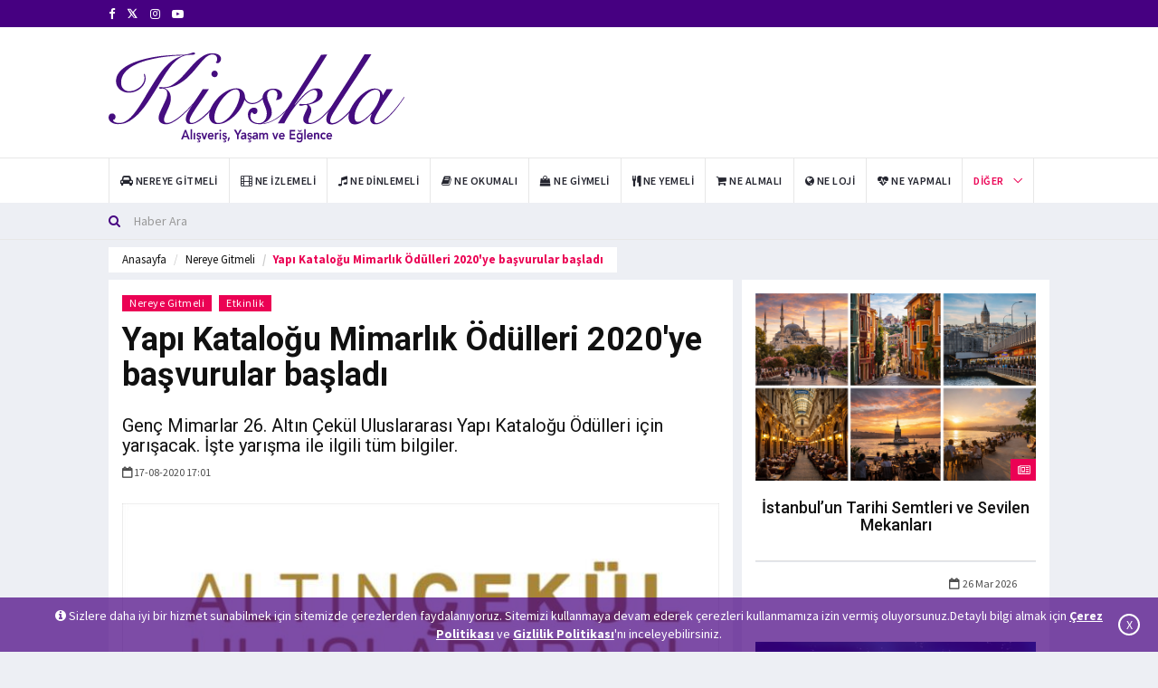

--- FILE ---
content_type: text/html; charset=utf-8
request_url: https://www.kioskla.co/yapi-katalogu-mimarlik-odulleri-2020ye-basvurular-basladi-5357-haberi
body_size: 12451
content:
<!DOCTYPE html>
<html lang="tr">
<head>
<!-- Google tag (gtag.js) -->
<script async src="https://www.googletagmanager.com/gtag/js?id=UA-34671172-2"></script>
    <script>
        window.dataLayer = window.dataLayer || [];
        function gtag() { dataLayer.push(arguments); }
        gtag('js', new Date());
        gtag('config', 'UA-34671172-2');
    </script>

<base href="/" />
    <meta charset="utf-8" />
    <meta name="Author" content="Kioskla, info@kioskla.co">
    <meta name="viewport" content="width = device-width">
    <meta name="viewport" content="initial-scale = 1.0">
    <meta name="format-detection" content="telephone=no">
    <meta name="apple-mobile-web-app-capable" content="yes">
    <meta name="apple-mobile-web-app-status-bar-style" content="black">
    <meta name="language" content="Turkish">
    <link rel="shortcut icon" href="images/logo/favikon-kioskla.png" type="image/x-icon">
    <link href="assets/main/css/bootstrap.min.css" rel="stylesheet" />
    <link href="assets/main/css/animate.min.css" rel="stylesheet" />
    <link href="assets/main/bootsnav/css/bootsnav.css" rel="stylesheet" />
    <link href="assets/main/owl-carousel/owl.carousel.css" rel="stylesheet" />
    <link href="assets/main/owl-carousel/owl.theme.css" rel="stylesheet" />
    <link href="assets/main/owl-carousel/owl.transitions.css" rel="stylesheet" />
    <link href="assets/main/css/KiosklaCustomCSS.css" rel="stylesheet" />
    <link href="assets/main/css/style.css" rel="stylesheet" />
    <link href="assets/main/css/flaticon.css" rel="stylesheet" />
    <link href="assets/main/weather-icons/css/weather-icons.min.css" rel="stylesheet" />
    <link href="assets/main/font-awesome/css/font-awesome.min.css" rel="stylesheet" />
    <link href="assets/main/themify-icons/themify-icons.css" rel="stylesheet" />
    
    <title>Yapı Kataloğu Mimarlık &#214;d&#252;lleri 2020&#39;ye başvurular başladı</title>

    <meta name="description" content="Gen&#231; Mimarlar 26. Altın &#199;ek&#252;l Uluslararası Yapı Kataloğu &#214;d&#252;lleri i&#231;in yarışacak. İşte yarışma ile ilgili t&#252;m bilgiler.">
        <meta name="keywords" content="mimarlık,&#246;d&#252;l,tema,başvuruşartları,altın&#231;ek&#252;l,mimarlık&#246;d&#252;lleri,altın&#231;ek&#252;luluslararasıyapıkataloğu&#246;d&#252;lleri,katılımşartları,yarışmaşartnamesi,ececeylanbaba,sibeldalokaybozer,kurtulerkmen,ayşehasolerktin,mehmetmuratuluğ">
    <link rel="canonical" href="https://www.kioskla.co/yapi-katalogu-mimarlik-odulleri-2020ye-basvurular-basladi-5357-haberi" />


    
    <meta itemprop="name" content="Yapı Kataloğu Mimarlık &#214;d&#252;lleri 2020&#39;ye başvurular başladı" />
    <meta itemprop="description" content="Gen&#231; Mimarlar 26. Altın &#199;ek&#252;l Uluslararası Yapı Kataloğu &#214;d&#252;lleri i&#231;in yarışacak. İşte yarışma ile ilgili t&#252;m bilgiler." />
    <meta itemprop="image" content="https://www.kioskla.co/images/news/0-1597663872_altincekul_logo_2020_banner2.jpg" />
    <meta itemprop="url" content="https://www.kioskla.co/yapi-katalogu-mimarlik-odulleri-2020ye-basvurular-basladi-5357-haberi" />
    <meta itemprop="genre" content="news" />
    <meta itemprop="creator" content="https://www.kioskla.co" />
    <meta itemprop="copyrightHolder" content="https://www.kioskla.co" />
    <meta itemprop="provider" content="https://www.kioskla.co" />
    <meta itemprop="publisher" content="https://www.kioskla.co" />
    <meta itemprop="sourceOrganization" content="https://www.kioskla.co" />
    <meta itemprop="author" content="https://www.kioskla.co" />
    <meta itemprop="inLanguage" content="tr-TR" />
    <meta itemprop="copyrightYear" content="2020" />
    <meta itemprop="datePublished" content="2020-08-17T17:01:00+01:00" />
    <meta property="og:site_name" content="Kioskla - Alışveriş, Yaşam ve Eğlence Haberleri" />
    <meta property="og:url" content="https://www.kioskla.co/yapi-katalogu-mimarlik-odulleri-2020ye-basvurular-basladi-5357-haberi" />
    <meta property="og:title" content="Yapı Kataloğu Mimarlık &#214;d&#252;lleri 2020&#39;ye başvurular başladı" />
    <meta property="og:description" content="Gen&#231; Mimarlar 26. Altın &#199;ek&#252;l Uluslararası Yapı Kataloğu &#214;d&#252;lleri i&#231;in yarışacak. İşte yarışma ile ilgili t&#252;m bilgiler." />
    <meta property="og:image" content="https://www.kioskla.co/images/news/0-1597663872_altincekul_logo_2020_banner2.jpg" />
    <meta property="og:image:type" content="image/jpeg" />
    <meta property="og:type" content="article" />
    <meta property="og:locale" content="TR_tr" />
    <meta name="twitter:card" content="summary_large_image"/>
    <meta name="twitter:site" content=@Kioskla>
    <meta name="twitter:creator" content=@Kioskla>
    <meta name="twitter:url" content="https://www.kioskla.co/yapi-katalogu-mimarlik-odulleri-2020ye-basvurular-basladi-5357-haberi" />
    <meta name="twitter:title" content="Yapı Kataloğu Mimarlık &#214;d&#252;lleri 2020&#39;ye başvurular başladı" />
    <meta name="twitter:description" content="Gen&#231; Mimarlar 26. Altın &#199;ek&#252;l Uluslararası Yapı Kataloğu &#214;d&#252;lleri i&#231;in yarışacak. İşte yarışma ile ilgili t&#252;m bilgiler." />
    <meta name="twitter:image" content="https://www.kioskla.co/images/news/0-1597663872_altincekul_logo_2020_banner2.jpg" />   
	
</head>
<body title="">
    <header>
<div class="header-top"><div class="container"><div class="row"><div class="col-xs-4 col-md-6 col-sm-6 col-lg-6"><div class="header-social"> <ul><li><a href="https://www.facebook.com/kioskla" target="_blank" rel="noopener" title="https://www.facebook.com/kioskla"><i class="fa fa-facebook"></i></a></li>  <li><a href="https://x.com/kioskla" target="_blank" rel="noopener" title="https://x.com/kioskla"><svg width="13" height="13" viewBox="0 -3 24 24" aria-hidden="true" focusable="false" style="fill: currentColor;">
    <path d="M18.244 2H21l-6.515 7.447L22.5 22h-6.8l-5.32-6.95L4.3 22H1.5l7.03-8.04L1 2h6.97l4.8 6.29L18.244 2zm-2.38 18h1.88L7.08 3.91H5.06L15.864 20z"/>
  </svg></a></li>  <li><a href="https://www.instagram.com/kioskla/" target="_blank" rel="noopener" title="https://www.instagram.com/kioskla/"><i class="fa fa-instagram"></i></a></li>   <li><a href="https://www.youtube.com/@Kioskla" target="_blank" rel="noopener" title="https://www.youtube.com/@Kioskla"><i class="fa fa-youtube-play"></i></a></li></ul></div></div></div></div></div>
    <div class="header-mid hidden-xs"><div class="container">
        <div class="row">
        <div class="col-sm-4">
            <div class="logo"> 
            <a href="/">  
<img src="images/logo/kioskla-logo.svg" class="img-responsive" alt="Kioskla Logo">

  </a>
                </div>
        </div>
        <div class="col-sm-8">
        <div id="myCarousel" class="vertical-slider carousel vertical slide col-md-12" data-ride="carousel">
            <div class="carousel-inner"> <div class="item active hidden-xs hidden-sm"><div class="row"><div class="col-xs-12 col-sm-12 col-md-12"><div class="add-inner"> <script data-ad-client="ca-pub-3915219167903149" async src="https://pagead2.googlesyndication.com/pagead/js/adsbygoogle.js"></script></div></div></div></div> </div>
            </div>
            </div>
                  </div>
                 </div></div>
<nav class="navbar navbar-default navbar-sticky navbar-mobile bootsnav">
    <div class="container">
    
    <div class="navbar-header" style="padding-bottom: 5px;"> 
    <button type="button" class="navbar-toggle" data-toggle="collapse" data-target="#navbar-menu" aria-label="Mobil Menu" aria-hidden="true"> <i class="fa fa-bars"></i> </button> 
    <a class="navbar-brand hidden-sm hidden-md hidden-lg" href="/"> <img src="/images/logo/kioskla-logo-mobile.svg" class="logo" alt="Mobil Logo" />
 </a> <br /></div>
    <div class="collapse navbar-collapse" id="navbar-menu"> <ul class="nav navbar-nav navbar-left" data-in="" data-out=""> <li><a href="/kategori/nereye-gitmeli" title="Nereye Gitmeli"><i class="fa fa-car" aria-hidden="true"></i> <span>Nereye Gitmeli</span></a></li> <li><a href="/kategori/ne-izlemeli" title="Ne İzlemeli"><i class="fa fa-film" aria-hidden="true"></i> <span>Ne İzlemeli</span></a></li> <li><a href="/kategori/ne-dinlemeli" title="Ne Dinlemeli"><i class="fa fa-music" aria-hidden="true"></i> <span>Ne Dinlemeli</span></a></li> <li><a href="/kategori/ne-okumali" title="Ne Okumalı"><i class="fa fa-book" aria-hidden="true"></i> <span>Ne Okumalı</span></a></li> <li><a href="/kategori/ne-giymeli" title="Ne Giymeli"><i class="fa fa-shopping-bag" aria-hidden="true"></i> <span>Ne Giymeli</span></a></li> <li><a href="/kategori/ne-yemeli" title="Ne Yemeli"><i class="fa fa-cutlery" aria-hidden="true"></i> <span>Ne Yemeli</span></a></li> <li><a href="/kategori/ne-almali" title="Ne Almalı"><i class="fa fa-shopping-cart" aria-hidden="true"></i> <span>Ne Almalı</span></a></li> <li><a href="/kategori/ne-loji" title="Ne Loji"><i class="fa fa-globe" aria-hidden="true"></i> <span>Ne Loji</span></a></li> <li><a href="/kategori/ne-yapmali" title="Ne Yapmalı"><i class="fa fa-heartbeat" aria-hidden="true"></i> <span>Ne Yapmalı</span></a></li>     <li class="dropdown active">
    <a href="javascript:void(0)" class="dropdown-toggle" data-toggle="dropdown">Diğer</a>
    <ul class="dropdown-menu"> <li><a href="/kategori/kampanyalar" title="Kampanyalar"><i class="fa fa-credit-card" aria-hidden="true"></i> <span>Kampanyalar</span></a></li><li><a href="/kategori/genel" title="Genel"><i class="fa fa-location-arrow" aria-hidden="true"></i> <span>Genel</span></a></li>



    <li>
        <a href="/foto-galeri" title="Foto Galeri"><i class="fa fa-file-image-o" aria-hidden="true"></i><span> Foto Galeri</span></a></li><li><a href="/video-galeri" title="Video Galeri"><i class="fa fa-file-video-o" aria-hidden="true"></i><span> Video Galeri</span></a></li>
        </ul>
        </li>
    </ul></div></div>
    <div class="top-search">
<div class="container">
<form action="/haber-filtrele" method="get"><div class="input-group">
    <span class="input-group-addon"><i class="fa fa-search"></i></span>
    <input type="text" class="form-control" name="baslik" placeholder="Haber Ara" required>
    </div>
</form>
</div></div></nav></header>

<main class="page_main_wrapper">

<script src="/assets/main/SocialMedia/sharer.min.js"></script>


<main class="page_main_wrapper">
    <div class="page-title ">
        <div class="container">
            <div class="row pull-left">
                <div class="col-xs-12 col-sm-6 col-md-12 ">
                    <ol class="breadcrumb">
                        <li><a href="/" title="anasayfa">Anasayfa</a></li>
                        <li><a href="/kategori/nereye-gitmeli">Nereye Gitmeli</a></li>
                        <li class="active">Yapı Kataloğu Mimarlık &#214;d&#252;lleri 2020&#39;ye başvurular başladı</li>
                    </ol>
                </div>

            </div>
        </div>
    </div>

    <div class="container">
        <div class="row row-m">
            <div class="col-sm-8 col-p  main-content">
                <div class="theiaStickySidebar">
                    <div class="post_details_inner">
                        <div class="post_details_block details_block2">
                            <div class="post-header">
                                <ul class="td-category">
                                            <li><a class="post-category" href="/kategori/nereye-gitmeli">Nereye Gitmeli</a></li>
                                            <li><a class="post-category" href="/kategori/etkinlik">Etkinlik</a></li>
                                </ul>
                                <h1 class="Baslik">Yapı Kataloğu Mimarlık &#214;d&#252;lleri 2020&#39;ye başvurular başladı</h1>
                                <h2 class="Spot" title="Spot">Gen&#231; Mimarlar 26. Altın &#199;ek&#252;l Uluslararası Yapı Kataloğu &#214;d&#252;lleri i&#231;in yarışacak. İşte yarışma ile ilgili t&#252;m bilgiler.</h2>
                                <ul class="authar-info">
                                    <li><i class="fa fa-calendar-o"></i>17-08-2020 17:01</li>
                                </ul>
                            </div>
                            <figure class="social-icon">
                                <img src="https://www.kioskla.co/images/news/0-1597663872_altincekul_logo_2020_banner2.jpg" alt="Yapı Kataloğu Mimarlık &#214;d&#252;lleri 2020&#39;ye başvurular başladı" class="img-responsive">
                            </figure>
                            <div class="btn-group">
                                <!-- #region Masaüstü -->
                                    <button class="btn MyFacebook hidden-xs hidden-sm" data-sharer="facebook" data-hashtag="mimarlık,&#246;d&#252;l,tema,başvuruşartları,altın&#231;ek&#252;l,mimarlık&#246;d&#252;lleri,altın&#231;ek&#252;luluslararasıyapıkataloğu&#246;d&#252;lleri,katılımşartları,yarışmaşartnamesi,ececeylanbaba,sibeldalokaybozer,kurtulerkmen,ayşehasolerktin,mehmetmuratuluğ" data-url="https://www.kioskla.co/yapi-katalogu-mimarlik-odulleri-2020ye-basvurular-basladi-5357-haberi">
                                        <i class="fa fa-facebook fa-md fb"></i> Paylaş
                                    </button>
                                                                    <button class="btn  MyTwitter hidden-xs hidden-sm" data-sharer="twitter" data-title="Yapı Kataloğu Mimarlık &#214;d&#252;lleri 2020&#39;ye başvurular başladı" data-hashtags="mimarlık,&#246;d&#252;l,tema,başvuruşartları,altın&#231;ek&#252;l,mimarlık&#246;d&#252;lleri,altın&#231;ek&#252;luluslararasıyapıkataloğu&#246;d&#252;lleri,katılımşartları,yarışmaşartnamesi,ececeylanbaba,sibeldalokaybozer,kurtulerkmen,ayşehasolerktin,mehmetmuratuluğ" data-url="https://www.kioskla.co/yapi-katalogu-mimarlik-odulleri-2020ye-basvurular-basladi-5357-haberi">
                                        <i class="fa fa-twitter fa-md tw"></i> Tweetle
                                    </button>
                                <button class=" btn  MyLinkedin hidden-xs hidden-sm" data-sharer="linkedin" data-url="https://www.kioskla.co/yapi-katalogu-mimarlik-odulleri-2020ye-basvurular-basladi-5357-haberi">
                                    <i class="fa fa-linkedin fa-md linkedin"></i> Paylaş
                                </button>
                                <button class=" btn  MyPinterest hidden-xs hidden-sm" data-sharer="pinterest" data-url="https://www.kioskla.co/yapi-katalogu-mimarlik-odulleri-2020ye-basvurular-basladi-5357-haberi">
                                    <i class="fa fa-pinterest fa-md pinterest"></i> Pinle
                                </button>
                                <a class=" btn MyWhatsapp hidden-xs hidden-sm" target="_blank"
                                   title="On Google Plus" href="https://web.whatsapp.com/send?text=Yapı Kataloğu Mimarlık &#214;d&#252;lleri 2020&#39;ye başvurular başladı https://www.kioskla.co/yapi-katalogu-mimarlik-odulleri-2020ye-basvurular-basladi-5357-haberi">
                                    <i class="fa fa-whatsapp fa-md whatsapp"> </i> Gönder
                                </a>
                                 <a class=" btn MyTelegram hidden-xs hidden-sm" target="_blank"
                                   title="telegram" href="https://telegram.me/share/url?url=https://www.kioskla.co/yapi-katalogu-mimarlik-odulleri-2020ye-basvurular-basladi-5357-haberi">
                                    <i class="fa fa-telegram fa-md telegram"> </i> Gönder
                                </a>
                                <!-- #endregion -->
                                <!-- #region Mobil -->

                                    <button class="btn MyFacebook  hidden-md hidden-lg" data-sharer="facebook" data-hashtag="mimarlık,&#246;d&#252;l,tema,başvuruşartları,altın&#231;ek&#252;l,mimarlık&#246;d&#252;lleri,altın&#231;ek&#252;luluslararasıyapıkataloğu&#246;d&#252;lleri,katılımşartları,yarışmaşartnamesi,ececeylanbaba,sibeldalokaybozer,kurtulerkmen,ayşehasolerktin,mehmetmuratuluğ" data-url="https://www.kioskla.co/yapi-katalogu-mimarlik-odulleri-2020ye-basvurular-basladi-5357-haberi">
                                        <i class="fa fa-facebook fa-md fb"></i>
                                    </button>
                                                                    <button class="btn  MyTwitter  hidden-md hidden-lg" data-sharer="twitter" data-title="Yapı Kataloğu Mimarlık &#214;d&#252;lleri 2020&#39;ye başvurular başladı" data-hashtags="mimarlık,&#246;d&#252;l,tema,başvuruşartları,altın&#231;ek&#252;l,mimarlık&#246;d&#252;lleri,altın&#231;ek&#252;luluslararasıyapıkataloğu&#246;d&#252;lleri,katılımşartları,yarışmaşartnamesi,ececeylanbaba,sibeldalokaybozer,kurtulerkmen,ayşehasolerktin,mehmetmuratuluğ" data-url="https://www.kioskla.co/yapi-katalogu-mimarlik-odulleri-2020ye-basvurular-basladi-5357-haberi">
                                        <i class="fa fa-twitter fa-md tw"></i>
                                    </button>
                                <button class=" btn  MyLinkedin  hidden-md hidden-lg" data-sharer="linkedin" data-url="https://www.kioskla.co/yapi-katalogu-mimarlik-odulleri-2020ye-basvurular-basladi-5357-haberi">
                                    <i class="fa fa-linkedin fa-md linkedin"></i>
                                </button>
                                <button class=" btn  MyPinterest  hidden-md hidden-lg" data-sharer="pinterest" data-url="https://www.kioskla.co/yapi-katalogu-mimarlik-odulleri-2020ye-basvurular-basladi-5357-haberi">
                                    <i class="fa fa-pinterest fa-md pinterest"></i>
                                </button>
                                <button class="btn MyWhatsapp hidden-md hidden-lg" data-sharer="whatsapp" data-title="Yapı Kataloğu Mimarlık &#214;d&#252;lleri 2020&#39;ye başvurular başladı" data-url="https://www.kioskla.co/yapi-katalogu-mimarlik-odulleri-2020ye-basvurular-basladi-5357-haberi"> <i class="fa fa-whatsapp fa-md whatsapp"></i>  </button>
                                <a class=" btn MyTelegram hidden-md hidden-lg" target="_blank"
                                   title="telegram" href="https://telegram.me/share/url?url=https://www.kioskla.co/yapi-katalogu-mimarlik-odulleri-2020ye-basvurular-basladi-5357-haberi">
                                    <i class="fa fa-telegram fa-md telegram"> </i>
                                </a>  
                                
                            </div>
                            <br /><br />

                            <div class="MyContent">
                                <p>Yapı sekt&ouml;r&uuml;n&uuml;n ihtiya&ccedil; duyduğu canlanma ve t&uuml;m akt&ouml;rleriyle bir buluşma platformu oluşturmayı hedefleyen &lsquo;Altın &Ccedil;ek&uuml;l Uluslararası Yapı Kataloğu &Ouml;d&uuml;lleri&rsquo; programına paralel olarak, mimarların ve i&ccedil; mimarların &ouml;d&uuml;llendirileceği &ccedil;ok y&ouml;nl&uuml; fikir yarışması&nbsp;<strong>&ldquo;Yapı Kataloğu&nbsp;Mimarlık &Ouml;d&uuml;lleri&rdquo;</strong>&nbsp;ger&ccedil;ekleştirilecek.&nbsp;</p>

<p>&ldquo;Yapı Kataloğu&nbsp;Mimarlık &Ouml;d&uuml;lleri&rdquo;nin hedefleri arasında elde edilecek tasarımın/projenin kamuya mal olması, yaratıcı bir fikrin hayata ge&ccedil;erek sadece zihinleri değil g&uuml;ndelik ve sosyal hayatımızı da besleyen ve zenginleştiren bir kazanıma d&ouml;n&uuml;şmesi bulunuyor.</p>

<p>Yapı Kataloğu Mimarlık &Ouml;d&uuml;lleri, sekt&ouml;rde yeri olan&nbsp;<strong>ulusal ve uluslararası</strong>&nbsp;<strong>mimarlık ve i&ccedil;mimarlık ofislerini</strong>&nbsp;g&uuml;n&uuml;m&uuml;z&uuml;n &ouml;nem taşıyan sorunsallarıyla bir araya getirecek bu &ccedil;ok y&ouml;nl&uuml; bir yarışmada mimarlar, i&ccedil;mimarlar ve ofisleri 2020 senesi i&ccedil;in belirlenen tasarım konsepti &ccedil;er&ccedil;evesinde en iyi tasarımı oluşturmak i&ccedil;in yarışacaklar.&nbsp;</p>

<p>Tasarım yarışmasının ardından, mimarlar ve yapı malzemesi firmalarının malzemelerinin birleştiği bir maket / proje enstalasyonu sergisi veya bir &ccedil;alıştay yapılması d&uuml;ş&uuml;n&uuml;lmekte. D&uuml;zenlenmeye başlandığı yıldan en son yapıldığı yıla kadar Altın &Ccedil;ek&uuml;l&nbsp;Malzeme Yarışması&rsquo;nda &ouml;d&uuml;l alan yapı malzemelerinin, Mimarlık &Ouml;d&uuml;lleri&rsquo;ne katılan projelerde kullanılması desteklenmekte.&nbsp;Yapı Kataloğu&rsquo;nun, Mimarlık &Ouml;d&uuml;lleri&rsquo;nin y&uuml;r&uuml;t&uuml;c&uuml;s&uuml; ve k&uuml;rat&ouml;r&uuml; olduğu yarışmanın 2020 teması&nbsp;<strong>&ldquo;(Afet ve Acil Durumlarda Kullanılacak) Taşınabilir Yaşam Birimi&rdquo;</strong>&nbsp;olarak belirlenmiş.&nbsp;</p>

<h4><strong>2020&rsquo;nin teması &ldquo;Taşınabilir Yaşam Birimi&rdquo;</strong></h4>

<p>Uzun yıllardır g&uuml;ndemde olan Taşınabilirlik/Mobilite kavramı, g&uuml;n&uuml;m&uuml;zde ger&ccedil;ekleşmesi beklenen doğal afetlerin, acil durum planı yapılması gereken durumların, &ouml;zellikle 2020 senesinde yaşanan Covid-19 salgınının da etkisiyle, bundan sonra yaşam birimlerinin tasarım s&uuml;recinde daha da fazla s&ouml;z hakkına sahip olacak.</p>

<p>Katılımcılardan beklenen, mimarlık mesleğinin (afet ve acil durumlarda kullanılabilecek) yaşam birimlerinin taşınabilir olma &ouml;zelliğine ve bu birimlerin yakın &ccedil;evresiyle nasıl var olacağına dair &ccedil;&ouml;z&uuml;mler bulmalarıdır.</p>

<p>Tasarlanacak projeler, herhangi bir yerde/mek&acirc;nda tasarlanabilir. Kurgusal yaklaşım, taşıyıcı sistem, malzeme kullanım kararları tamamen katılımcılara aittir.</p>

<p>D&uuml;zenlenmeye başlandığı yıldan en son yapıldığı yıla kadar Altın &Ccedil;ek&uuml;l Yapı &Uuml;r&uuml;n &Ouml;d&uuml;l&uuml; sahibi yapı malzemelerinin, Mimarlık &Ouml;d&uuml;lleri&rsquo;ne katılan projelerde kullanılması, yenilik&ccedil;i &uuml;r&uuml;nlerin desteklenmesi bakımından teşvik edilmektedir. Bu &uuml;r&uuml;n listesi, yarışmacılara&nbsp;Yapı Kataloğu&nbsp;ekibi tarafından sunulur. Yarışmacılar da kullandıkları &uuml;r&uuml;nlerin bilgisini, bir rapor şeklinde yarışma y&uuml;r&uuml;t&uuml;c&uuml;s&uuml;ne (Yapı Kataloğuekibi) sunarlar<em>.&nbsp;</em>Yarışma sponsoru firmalar da &uuml;r&uuml;n kataloglarını mimarlarla paylaşacaktır; fakat bu &uuml;r&uuml;nlerin kullanılması zorunlu olmayacaktır.&nbsp;</p>

<p><strong>Yarışma şartnamesine ve katılım koşullarına&nbsp;<a _cke_saved_href="https://www.altincekul.com/mimkatilim" data-saferedirecturl="https://www.google.com/url?q=https://www.altincekul.com/mimkatilim&amp;source=gmail&amp;ust=1597757510973000&amp;usg=AFQjCNFx4EkVOK0yjfQWBO3flrCGkJZuNw" href="https://www.altincekul.com/mimkatilim" target="_blank">buradan</a>&nbsp;erişmek m&uuml;mk&uuml;n.</strong></p>

<h4><u><strong>Yarışmanın J&uuml;risi</strong></u></h4>

<p><strong>Do&ccedil;. Dr. Ece Ceylan Baba /&nbsp;</strong>Yeditepe &Uuml;ni. Mimarlık B&ouml;l&uuml;m&uuml; Başkanı&nbsp;</p>

<p><strong>Sibel Dalokay Bozer</strong>&nbsp;<strong>/</strong>&nbsp;İstanbul Serbest Mimarlar Derneği Y&ouml;netim Kurulu Başkanı&nbsp;</p>

<p><strong>Kurtul Erkmen /&nbsp;</strong>Mimar &ndash; AURA İstanbul Y&ouml;netim Kurulu Başkanı</p>

<p><strong>Ayşe Hasol Erktin /&nbsp;</strong>Mimar&nbsp;</p>

<p><strong>G&uuml;l&ccedil;in İpek /&nbsp;</strong>Sekt&ouml;r Uzmanı &ndash; Mimar</p>

<p><strong>Dr. Mehmet Murat Uluğ /</strong>&nbsp;Mimar</p>

<p><u><strong>Yarışmanın Takvimi</strong></u></p>

<p>Yarışmanın Duyurulması:&nbsp;<strong>15 Temmuz 2020</strong></p>

<p>Sorular İ&ccedil;in Son Tarih:&nbsp;<strong>1 Eyl&uuml;l 2020 (saat 23:59&#39;a kadar)</strong></p>

<p>Cevapların Yayınlanması:&nbsp;<strong>10 Eyl&uuml;l 2020</strong></p>

<p>Projelerin Son Teslim Tarihi:&nbsp;<strong>15 Ekim 2020 (saat 23:59&#39;a kadar)</strong></p>

<p>J&uuml;ri 1. Aşama Değerlendirmesi:&nbsp;<strong>19-23 Ekim 2020</strong></p>

<p>&lsquo;Kısaliste&#39;nin Duyurulması:&nbsp;<strong>26 Ekim 2020</strong></p>

<p>J&uuml;ri 2. Aşama Değerlendirmesi:&nbsp;<strong>9-13 Kasım 2020</strong></p>

<p>Kazananların A&ccedil;ıklanması:&nbsp;<strong>16 Kasım 2020</strong></p>

<p><u><strong>Yarışma Webinarı</strong></u></p>

<p>26 Ağustos &Ccedil;arşamba 2020 Saat 14:00</p>

<p>Yarışma j&uuml;risi Mimarlık &Ouml;d&uuml;lleri ile ilgili genel bilgi sağlayacak, yarışmaya katılacak mimarlardan beklenenlere ve proje değerlendirme kriterlerine değinecek. Bu online interaktif toplantıda katılımcılar j&uuml;ri &uuml;yelerine yarışma ile ilgili sorularını sorabilecek.</p>

<p><strong><em>(Kayıt i&ccedil;in&nbsp;</em></strong><a _cke_saved_href="http://www.yapikatalogu.com/Form?id=173" data-saferedirecturl="https://www.google.com/url?q=http://www.yapikatalogu.com/Form?id%3D173&amp;source=gmail&amp;ust=1597757510973000&amp;usg=AFQjCNHhQd04JBS_SbAMWlA6hkEsBrzfUw" href="http://www.yapikatalogu.com/Form?id=173" target="_blank"><strong><em>linki</em></strong></a><strong><em>&nbsp;tıklayıp formu doldurunuz. Online etkinliğe katılım linki bu formu dolduran kişilere e-mail yoluyla etkinlik g&uuml;n&uuml; sabahında iletilecektir.)</em></strong></p>

<p><strong>Yarışma Sponsorları</strong></p>

<p><a _cke_saved_href="https://www.sandeco.com.tr/" data-saferedirecturl="https://www.google.com/url?q=https://www.sandeco.com.tr/&amp;source=gmail&amp;ust=1597757510973000&amp;usg=AFQjCNHJgp3KH-2X9uWyL_aFsK8WiClOdQ" href="https://www.sandeco.com.tr/" target="_blank">SAN DECO</a>&nbsp;(G&uuml;m&uuml;ş Sponsor)</p>

<p><a _cke_saved_href="https://www.doerken.com/tr/index.php" data-saferedirecturl="https://www.google.com/url?q=https://www.doerken.com/tr/index.php&amp;source=gmail&amp;ust=1597757510973000&amp;usg=AFQjCNEZ8lU2KT_ycjDQDThYFxm0kUX_-A" href="https://www.doerken.com/tr/index.php" target="_blank">D&Ouml;RKEN SİSTEM</a>&nbsp;(G&uuml;m&uuml;ş Sponsor)</p>

<p>Detaylı bilgi i&ccedil;in:</p>

<p><a _cke_saved_href="mailto:altincekul@yapikatalogu.com" href="mailto:altincekul@yapikatalogu.com" target="_blank"><strong>altincekul@yapikatalogu.com</strong></a></p>

                            </div>
                            <div class="row">
                                <div class="col-sm-6">
                                </div>
                                <div class="col-sm-6">

                                </div>
                            </div>
                            <div class="post-footer">
                                <div class="row thm-margin">
                                    <div class="post-footer">
                                        <div class="row thm-margin">
                                                <div class="col-xs-6 col-sm-8 col-md-6 thm-padding pull-left">
                                                    <a href="/sardis-odulleri-icin-basvurular-basladi-5353-haberi" class="more-btn" title="Prev"> <i class="fa fa-arrow-left"></i> Önceki Haber</a>
                                                </div>

                                                <div class="col-xs-6 col-sm-8 col-md-6 thm-padding pull-right">
                                                    <a href="/rusyadan-aysafa-milli-katilim-5375-haberi" class="more-btn" title="Next">Sonraki Haber <i class="fa fa-arrow-right"></i>  </a>
                                                </div>
                                        </div>
                                    </div>
                                </div>
                            </div>
                            <ul class="td-category">
                                    <li class="LabelsFont">Etiketler:</li>
                                        <li><a class="post-category" href="/etiket/mimarlik">mimarlık</a></li>
                                        <li><a class="post-category" href="/etiket/odul">&#246;d&#252;l</a></li>
                                        <li><a class="post-category" href="/etiket/tema">tema</a></li>
                                        <li><a class="post-category" href="/etiket/basvurusartlari">başvuruşartları</a></li>
                                        <li><a class="post-category" href="/etiket/altincekul">altın&#231;ek&#252;l</a></li>
                                        <li><a class="post-category" href="/etiket/mimarlikodulleri">mimarlık&#246;d&#252;lleri</a></li>
                                        <li><a class="post-category" href="/etiket/altincekululuslararasiyapikataloguodulleri">altın&#231;ek&#252;luluslararasıyapıkataloğu&#246;d&#252;lleri</a></li>
                                        <li><a class="post-category" href="/etiket/katilimsartlari">katılımşartları</a></li>
                                        <li><a class="post-category" href="/etiket/yarismasartnamesi">yarışmaşartnamesi</a></li>
                                        <li><a class="post-category" href="/etiket/ececeylanbaba">ececeylanbaba</a></li>
                                        <li><a class="post-category" href="/etiket/sibeldalokaybozer">sibeldalokaybozer</a></li>
                                        <li><a class="post-category" href="/etiket/kurtulerkmen">kurtulerkmen</a></li>
                                        <li><a class="post-category" href="/etiket/aysehasolerktin">ayşehasolerktin</a></li>
                                        <li><a class="post-category" href="/etiket/mehmetmuratulug">mehmetmuratuluğ</a></li>
                            </ul>
                        </div>
                    </div>



                    <form class="comment-form">
                        <input type="hidden" id="NewsFK" value="5357" />
                        <h3><strong>Yorum</strong> Yap</h3>
                        <div id="dene"></div>
                        <div class="row">
                            <div class="col-sm-6">
                                <div class="form-group">
                                    <label for="name">Ad Soyad *</label>
                                    <input type="text" class="form-control" id="NameSurname" name="NameSurname">
                                </div>
                            </div>
                        </div>
                        <div class="form-group">
                            <label for="email">Yorum</label>
                            <textarea class="form-control" id="Comment" name="Comment" rows="5" required></textarea>
                        </div>
                        <div class="form-group">
                            <a href="javascript:void(0)" class="btn btn-news pull-right" onclick="AddToNewsComment()"> Gönder</a>
                            <br />
                        </div>
                    </form>

                </div>
            </div>
            <div class="col-sm-4 col-p rightSidebar">
                <div class="theiaStickySidebar">

                    <div class="tabs-wrapper">

                        <div class="tab-content">
                            <div role="tabpanel" class="tab-pane fade in active" id="listavm">
                                    <div class="popular-news ">
                                        <figure class="posts-thumb">
                                            <a target="_blank" href="/istanbulun-tarihi-semtleri-ve-sevilen-mekanlari-7598-haberi" title="İstanbul’un Tarihi Semtleri ve Sevilen Mekanları">
                                                <img src="https://www.kioskla.co/images/news/0-istanbulun_tarihi_semtleri.png" alt="İstanbul’un Tarihi Semtleri ve Sevilen Mekanları" class="img-responsive">
                                            </a>
                                            <div class="link-icon">
                                                <i class="fa fa-newspaper-o"></i>
                                            </div>
                                        </figure>
                                        <div class="p-post">
                                            <h4><a target="_blank" href="/istanbulun-tarihi-semtleri-ve-sevilen-mekanlari-7598-haberi" title="İstanbul’un Tarihi Semtleri ve Sevilen Mekanları">İstanbul’un Tarihi Semtleri ve Sevilen Mekanları</a></h4>
                                        </div>
                                        <div class="posts__footer card__footer ">
                                            <ul class="authar-info pull-right">
                                                <li><i class="fa fa-calendar-o"></i> 26 Mar 2026</li>
                                            </ul>
                                        </div>
                                    </div>
                                    <div class="popular-news ">
                                        <figure class="posts-thumb">
                                            <a target="_blank" href="/kis-tatilinde-nereye-gidilir-kis-mevsimi-icin-10-seyahat-onerisi-4190-haberi" title="Kış tatilinde nereye gidilir? Kış mevsimi i&#231;in 10 seyahat &#246;nerisi...">
                                                <img src="https://www.kioskla.co/images/news/haber-1-kis-tatil.jpg" alt="Kış tatilinde nereye gidilir? Kış mevsimi i&#231;in 10 seyahat &#246;nerisi..." class="img-responsive">
                                            </a>
                                            <div class="link-icon">
                                                <i class="fa fa-newspaper-o"></i>
                                            </div>
                                        </figure>
                                        <div class="p-post">
                                            <h4><a target="_blank" href="/kis-tatilinde-nereye-gidilir-kis-mevsimi-icin-10-seyahat-onerisi-4190-haberi" title="Kış tatilinde nereye gidilir? Kış mevsimi i&#231;in 10 seyahat &#246;nerisi...">Kış tatilinde nereye gidilir? Kış mevsimi i&#231;in 10 seyahat &#246;nerisi...</a></h4>
                                        </div>
                                        <div class="posts__footer card__footer ">
                                            <ul class="authar-info pull-right">
                                                <li><i class="fa fa-calendar-o"></i> 18 Oca 2026</li>
                                            </ul>
                                        </div>
                                    </div>
                                    <div class="popular-news ">
                                        <figure class="posts-thumb">
                                            <a target="_blank" href="/if-wedding-fashion-izmir-kapilarini-aciyor-7620-haberi" title="If Wedding Fashion İzmir Kapılarını A&#231;ıyor">
                                                <img src="https://www.kioskla.co/images/news/0-gelinlik_damatlik_moda_fuari.jpg" alt="If Wedding Fashion İzmir Kapılarını A&#231;ıyor" class="img-responsive">
                                            </a>
                                            <div class="link-icon">
                                                <i class="fa fa-newspaper-o"></i>
                                            </div>
                                        </figure>
                                        <div class="p-post">
                                            <h4><a target="_blank" href="/if-wedding-fashion-izmir-kapilarini-aciyor-7620-haberi" title="If Wedding Fashion İzmir Kapılarını A&#231;ıyor">If Wedding Fashion İzmir Kapılarını A&#231;ıyor</a></h4>
                                        </div>
                                        <div class="posts__footer card__footer ">
                                            <ul class="authar-info pull-right">
                                                <li><i class="fa fa-calendar-o"></i> 18 Oca 2026</li>
                                            </ul>
                                        </div>
                                    </div>
                                    <div class="popular-news ">
                                        <figure class="posts-thumb">
                                            <a target="_blank" href="/megastar-tarkanla-ikinci-aksam-7618-haberi" title="Megastar Tarkan’la İkinci Akşam">
                                                <img src="https://www.kioskla.co/images/news/0-tarkan_konseri.jpeg" alt="Megastar Tarkan’la İkinci Akşam" class="img-responsive">
                                            </a>
                                            <div class="link-icon">
                                                <i class="fa fa-newspaper-o"></i>
                                            </div>
                                        </figure>
                                        <div class="p-post">
                                            <h4><a target="_blank" href="/megastar-tarkanla-ikinci-aksam-7618-haberi" title="Megastar Tarkan’la İkinci Akşam">Megastar Tarkan’la İkinci Akşam</a></h4>
                                        </div>
                                        <div class="posts__footer card__footer ">
                                            <ul class="authar-info pull-right">
                                                <li><i class="fa fa-calendar-o"></i> 18 Oca 2026</li>
                                            </ul>
                                        </div>
                                    </div>
                                    <div class="popular-news ">
                                        <figure class="posts-thumb">
                                            <a target="_blank" href="/olten-filarmoni-orkestrasindan-mozarta-adanan-ozel-gece-7616-haberi" title="Olten Filarmoni Orkestrası’ndan Mozart’a Adanan &#214;zel Gece">
                                                <img src="https://www.kioskla.co/images/news/2-olten_filarmoni_orkestrasi.jpg" alt="Olten Filarmoni Orkestrası’ndan Mozart’a Adanan &#214;zel Gece" class="img-responsive">
                                            </a>
                                            <div class="link-icon">
                                                <i class="fa fa-newspaper-o"></i>
                                            </div>
                                        </figure>
                                        <div class="p-post">
                                            <h4><a target="_blank" href="/olten-filarmoni-orkestrasindan-mozarta-adanan-ozel-gece-7616-haberi" title="Olten Filarmoni Orkestrası’ndan Mozart’a Adanan &#214;zel Gece">Olten Filarmoni Orkestrası’ndan Mozart’a Adanan &#214;zel Gece</a></h4>
                                        </div>
                                        <div class="posts__footer card__footer ">
                                            <ul class="authar-info pull-right">
                                                <li><i class="fa fa-calendar-o"></i> 17 Oca 2026</li>
                                            </ul>
                                        </div>
                                    </div>
                                    <div class="popular-news ">
                                        <figure class="posts-thumb">
                                            <a target="_blank" href="/megastar-tarkan-istanbulda-hayranlariyla-kucaklasti-7613-haberi" title="Megastar Tarkan İstanbul’da Hayranlarıyla Kucaklaştı">
                                                <img src="https://www.kioskla.co/images/news/0-megastar_tarkan_konseri.jpeg" alt="Megastar Tarkan İstanbul’da Hayranlarıyla Kucaklaştı" class="img-responsive">
                                            </a>
                                            <div class="link-icon">
                                                <i class="fa fa-newspaper-o"></i>
                                            </div>
                                        </figure>
                                        <div class="p-post">
                                            <h4><a target="_blank" href="/megastar-tarkan-istanbulda-hayranlariyla-kucaklasti-7613-haberi" title="Megastar Tarkan İstanbul’da Hayranlarıyla Kucaklaştı">Megastar Tarkan İstanbul’da Hayranlarıyla Kucaklaştı</a></h4>
                                        </div>
                                        <div class="posts__footer card__footer ">
                                            <ul class="authar-info pull-right">
                                                <li><i class="fa fa-calendar-o"></i> 17 Oca 2026</li>
                                            </ul>
                                        </div>
                                    </div>
                            </div>
                        </div>
                    </div>

                </div>
            </div>
        </div>
    </div>
</main>
<script>
    function AddToNewsComment() {
        var NewsFK = document.getElementById('NewsFK').value;
        var NameSurname = document.getElementById('NameSurname').value;
        var Comment = document.getElementById('Comment').value;
        if (NewsFK != null && NameSurname != "" && Comment != "") {
            $.ajax({
                url: '/Home/AddToNewsComment?NewsFK=' + NewsFK + '&&NameSurname=' + NameSurname + '&&Comment=' + Comment,
                type: 'POST',
                dataType: 'json',
                success: function (data) {
                    if (data == '1') {
                        document.getElementById('NameSurname').value = '';
                        document.getElementById('Comment').value = '';



                        var element = document.getElementById("dene");
                        $("#dene").addClass("alert alert-danger text-center");
                        element.innerHTML = '<strong>* Yorumunuz yönetici onayına gönderilmiştir  </strong>';
                        document.getElementById('CommentKitchenVisits').value = '';
                        setTimeout(function () {
                            $("#dene").removeClass("alert alert-danger text-center");
                            document.getElementById("dene").innerHTML = "";


                        }, 10000);

                    }
                    if (data == '2') {
                        var element = document.getElementById("dene");
                        $("#dene").addClass("alert alert-danger text-center");
                        element.innerHTML = '<strong>* Yorumunuz  gönderilemedi sayfayı yenileyip tekrar deneyiniz!  </strong>';
                        document.getElementById('CommentKitchenVisits').value = '';
                        setTimeout(function () {
                            $("#dene").removeClass("alert alert-danger text-center");
                            document.getElementById("dene").innerHTML = "";


                        }, 10000);
                    }

                }
            });
        }
        else {
            var element = document.getElementById("dene");
            $("#dene").addClass("alert alert-danger text-center");
            element.innerHTML = '<strong>* Lütfen boş alanları doldurunuz.  </strong>';
            setTimeout(function () {
                $("#dene").removeClass("alert alert-danger text-center");
                document.getElementById("dene").innerHTML = "";

            }, 10000);

        }


    }
    function AddToNewsReplyComment(id) {
        var NewsFK = document.getElementById('NewsFK').value;
        var NameSurname = document.getElementById('NameSurnameReply_' + id).value;
        var Comment = document.getElementById('CommentReply_' + id).value;
        var NewsReplyFK = document.getElementById('NewsReplyFK_' + id).value;
        if (NewsFK != null && NameSurname != "" && Comment != "") {
            $.ajax({
                url: '/Home/AddToNewsComment?NewsFK=' + NewsFK + '&&NameSurname=' + NameSurname + '&&Comment=' + Comment + '&&ReplyFK=' + NewsReplyFK,
                type: 'POST',
                dataType: 'json',
                success: function (data) {
                    if (data == '1') {
                        document.getElementById('NameSurnameReply_' + id).value = '';
                        document.getElementById('CommentReply_' + id).value = '';

                        $(".reply-textarea_" + id).css("display", "none");

                        var element = document.getElementById("deneReply_" + id);
                        $("#deneReply_" + id).addClass("text-center");
                        element.innerHTML = '<strong>* Cevabınız yönetici onayına gitmiştir  </strong>';

                        setTimeout(function () {
                            $("#deneReply_" + id).removeClass("text-center");
                            document.getElementById("deneReply_" + id).innerHTML = "";


                        }, 10000);

                    }
                    if (data == '2') {
                        var element = document.getElementById("deneReply_" + id);
                        $("#deneReply_" + id).addClass("text-center");
                        element.innerHTML = '<strong>* Yorumunuz  gönderilemedi sayfayı yenileyip tekrar deneyiniz!  </strong>';

                        setTimeout(function () {
                            $("#deneReply_" + id).removeClass("text-center");
                            document.getElementById("deneReply_" + id).innerHTML = "";


                        }, 10000);
                    }

                }
            });
        }
        else {
            var element = document.getElementById("deneReply_" + id);
            $("#deneReply_" + id).addClass("text-center");
            element.innerHTML = '<strong>* Lütfen boş alanları doldurunuz.  </strong>';
            setTimeout(function () {
                $("#deneReply_" + id).removeClass("text-center");
                document.getElementById("deneReply_" + id).innerHTML = "";

            }, 10000);

        }


    }
    function replyToParent(id) {

        $(".reply-textarea_" + id).hide();
        $(".reply-textarea_" + id).css("display", "block");
    }
    function replyToCancel(id) {
        $(".reply-textarea_" + id).show();
        $(".reply-textarea_" + id).css("display", "none");

    }
</script>

</main>
<div class="cookie" id="cookiePolicyw"><i class="fa fa-info-circle"></i> Sizlere daha iyi bir hizmet sunabilmek için sitemizde çerezlerden faydalanıyoruz. Sitemizi kullanmaya devam ederek çerezleri kullanmamıza izin vermiş oluyorsunuz.Detaylı bilgi almak için <a href="/cerez-politikasi" title="Çerez Politikası" target="_blank"> Çerez Politikası</a> ve <a href="/gizlilik-politikasi" target="_blank" title="Gizlilik Politikası">Gizlilik Politikası</a>'nı inceleyebilirsiniz.<div class="CloseCookie" onclick="CloseCookie();">X</div></div><script>function CloseCookie() { $.ajax({ url: '/Home/GetCookie', type: 'POST', dataType: 'json', success: function (data) { if (data == '1') { document.getElementById("cookiePolicyw").style.display = "none"; } } }); }</script>
<footer><div class="container"><div class="row"><div class="col-sm-12 col-md-12 col-lg-12 col-xs-12 footer-box "> <div class="about-inner text-center"> <img src = "/images/logo/haber-0-logo-white.png" alt="Kioskla Footer Logo"><p>Kioskla, etkinlikler, indirimler, lezzet noktaları, kampanyalar, teknoloji, moda, trend, g&#252;zellik ve sanata dair haberleri i&#231;eren yaşam k&#252;lt&#252;r&#252; sitesidir.</p><ul><li><i class="ti-mobile"></i>Telefon: 0 (216) 482-2020</li><li><i class="ti-email"></i> E-Posta: <a href = "mailto:info@kioskla.co" class="kioskla-white" title="E-mail">info@kioskla.co</a></li></ul></div></div><div class="col-sm-12 col-md-12 col-lg-12 col-xs-12 footer-box "><div class="about-inner"> </div></div></div></div> </footer>
<div class="sub-footer"><div class="container"><div class="row"><div class="col-xs-12 col-sm-5 col-md-5"><div class="copy">© 2026 Kioskla.co Tüm hakları saklıdır.</div></div><div class="col-xs-12 col-sm-7 col-md-7"><ul class="footer-nav"><li><a href="/kunye" title="Künye">Künye</a></li><li><a href="/gizlilik-politikasi" title="Gizlilik Politikası">Gizlilik Politikası</a></li><li><a href="/hakkimizda" title="Hakkımızda">Hakkımızda</a></li><li><a href="/iletisim" title="İletişim">İletişim</a></li><li><a rel="noreferrer" href="https://www.kioskla.co/sitemap.xml" target="_blank" title="Site Map"><span>Site Map <i class="fa fa-map-o" aria-hidden="true"></i></span></a></li></ul></div></div></div></div>
    <script src="assets/main/js/jquery.min.js"></script>
    <script src="assets/main/js/bootstrap.min.js"></script>
    <script src="assets/main/bootsnav/js/bootsnav.js"></script>
    <script src="assets/main/js/theia-sticky-sidebar.js"></script>
    <script src="assets/main/js/custom.js"></script>
    <script src="assets/main/owl-carousel/owl.carousel.min.js"></script>

<script>$(document).ready(
function () {$('.btn-vertical-slider').on('click', function () { if ($(this).attr('data-slide') == 'next') { $('#myCarousel').carousel('next'); } if ($(this).attr('data-slide') == 'prev') { $('#myCarousel').carousel('prev') } });
$(function () { $('img').addClass('img-responsive');$("img").removeAttr("style");});
$(function () { $('iframe').addClass('embed-responsive-item'); $(".MyContent iframe").wrap('<div class="embed-container"></div>'); });});</script></body></html>


--- FILE ---
content_type: text/html; charset=utf-8
request_url: https://www.google.com/recaptcha/api2/aframe
body_size: 267
content:
<!DOCTYPE HTML><html><head><meta http-equiv="content-type" content="text/html; charset=UTF-8"></head><body><script nonce="gmgMqmgqYAzKrF6LJ-fhlA">/** Anti-fraud and anti-abuse applications only. See google.com/recaptcha */ try{var clients={'sodar':'https://pagead2.googlesyndication.com/pagead/sodar?'};window.addEventListener("message",function(a){try{if(a.source===window.parent){var b=JSON.parse(a.data);var c=clients[b['id']];if(c){var d=document.createElement('img');d.src=c+b['params']+'&rc='+(localStorage.getItem("rc::a")?sessionStorage.getItem("rc::b"):"");window.document.body.appendChild(d);sessionStorage.setItem("rc::e",parseInt(sessionStorage.getItem("rc::e")||0)+1);localStorage.setItem("rc::h",'1769075833729');}}}catch(b){}});window.parent.postMessage("_grecaptcha_ready", "*");}catch(b){}</script></body></html>